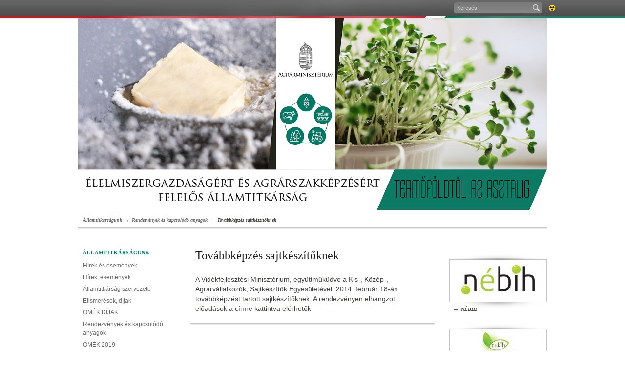

--- FILE ---
content_type: text/html; charset=UTF-8
request_url: https://elelmiszerlanc.kormany.hu/?_preview=78362154-53a6-6708-8370-000034e19073
body_size: 17374
content:
<!DOCTYPE html PUBLIC "-//W3C//DTD XHTML 1.0 Strict//EN" "http://www.w3.org/TR/xhtml1/DTD/xhtml1-strict.dtd">
<html xmlns="http://www.w3.org/1999/xhtml">
<head>
<meta http-equiv="X-UA-Compatible" content="IE=edge" />
<base href="https://elelmiszerlanc.kormany.hu/" />
<title>Élelmiszerlánc</title>
<meta http-equiv="Content-Type" content="text/html; charset=utf-8" />
<meta name="description" content="" />
<meta name="keywords" content="továbbképzés, sajtkészítés" /> 
<link rel="shortcut icon" href="favicon.ico" type="image/x-icon" />
<link rel="icon" href="Assets/Common/Images/favicon.png" type="image/png" />
<link rel="apple-touch-icon" href="Assets/Common/Images/apple_touch_icon.png" />
<link rel="stylesheet" type="text/css" media="screen,projection" href="Assets/Common/Styles/Styles.common.css" />
<link rel="stylesheet" type="text/css" media="screen,projection" href="Assets/Common/Styles/Styles.form.css" />
<link rel="stylesheet" type="text/css" media="screen,projection" href="Assets/Common/Styles/Styles.tools.css" />
<link rel="stylesheet" type="text/css" media="screen,projection" href="Assets/Locale/Hun/Styles/Styles.css" />
<link rel="stylesheet" type="text/css" media="print" href="Assets/Common/Styles/Styles.print.css" />
<!--[if IE]><link rel="stylesheet" type="text/css" media="screen" href="Assets/Common/Styles/Styles.IE.css"><![endif]-->
<!--[if IE 7]><link rel="stylesheet" type="text/css" media="screen" href="Assets/Common/Styles/Styles.IE7.css"><![endif]-->
<script type="text/javascript" src="Assets/Common/Scripts/jquery.js"></script>
<script type="text/javascript" src="Assets/Common/Scripts/script.functions.js"></script>
<script type="text/javascript" src="Assets/Common/Scripts/script.tools.js"></script>
<script type="text/javascript" src="Assets/Locale/Hun/Scripts/script.lang.js"></script>
<script type="text/javascript" src="Assets/Common/Scripts/script.common.js"></script>
<script type="text/javascript" src="Assets/Common/Scripts/script.email.js"></script>

<link rel="stylesheet" type="text/css" media="screen,projection" href="Assets/Common/Styles/Styles.Mp3Player.css" />
<script type="text/javascript" src="Assets/Common/Scripts/script.Mp3Player.js"></script>



</head>

		
	<!-- Google tag (gtag.js) --> 
 <script async src='https://www.googletagmanager.com/gtag/js?id=G-4RKMPVFD8V'></script>
 <script>
    window.dataLayer = window.dataLayer || [];

    function gtag() {
        dataLayer.push(arguments);
    }
    gtag('js', new Date());
    gtag('config', 'G-4RKMPVFD8V');
</script>
			
		

<body class="Inner Article">

	<div id="TopBar">
		<div class="background-left"></div>
		<div class="background-right"></div>
		<div class="topbar">
			<div class="menu">
				<ul class="tools">
					<li class="search">
						<form action="kereso" method="get">
							<p><input tabindex="1" type="text" name="search" value="Keresés" class="search" maxlength="100" /><span class="submit icon"><input type="submit" /></span></p>
						</form>
					</li>
															<li class="accessible">
																								<a class="fir icon" title="Akadálymentes verzió" href="akadalymentes/">Akadálymentes verzió<span></span></a>
					</li>
				</ul>
			</div>
		</div>
	</div>
	<!-- TopBar end -->

    <div id="Header" class="wrap">
		<a href="https://elelmiszerlanc.kormany.hu">
		<img src="download/e/8c/53000/Term%C5%91f%C3%B6ldt%C5%91l%20az%20asztalig_fitted_2025.png" style="width:960px;height:393px;" />
		</a>
    </div>
    <!-- Header end -->

	<div id="Page" class="simple">
		<div class="wrap clr three-column-article">

            <div id="NavBar">
              <ul>
	<li><a href="index">Államtitkárságunk</a></li>
<li><a href="rendezvenyek-es-kapcsolodo-anyagok">Rendezvények és kapcsolódó anyagok</a></li>
				<li><a href="tovabbkepzes-sajtkeszitoknek">Továbbképzés sajtkészítőknek</a></li>
              </ul>
            </div>
            <div id="Left" class="column">
			 
										<h3 class="block"><a href="index"  style="color: #007967">Államtitkárságunk</a></h3>
										<ul>
									<li>
												<a href="hirek" >Hírek és események</a>
								</li>
												<li>
												<a href="hirek-esemenyek" >Hírek, események</a>
								</li>
												<li>
												<a href="allamtitkarsag-szervezete" >Államtitkárság szervezete</a>
								</li>
												<li>
												<a href="palyazatok-dijak" >Elismerések, díjak</a>
								</li>
												<li>
												<a href="omek-dijak" >OMÉK DÍJAK</a>
								</li>
												<li>
												<a href="rendezvenyek-es-kapcsolodo-anyagok" >Rendezvények és kapcsolódó anyagok</a>
								</li>
												<li>
												<a href="79-omek-elelmiszeripari" >OMÉK 2019</a>
								</li>
																	<li>
								<h3 class="block">
												<a href="elelmiszeripari-fejlesztesi-strategia" style="color: #007967">Élelmiszeripari Fejlesztési Stratégia</a>
								</h3>
								</li>
												<li>
								<h3 class="block">
												<a href="elelmiszerszabalyozas" style="color: #007967">Élelmiszer-szabályozás</a>
								</h3>
								</li>
												<li>
												<a href="magyar-elelmiszerkonyv" >Magyar Élelmiszerkönyv</a>
								</li>
												<li>
												<a href="codex" >Codex Alimentarius</a>
								</li>
												<li>
												<a href="elelmiszerek-jelolese" >Élelmiszerek jelölése</a>
								</li>
												<li>
												<a href="adalekanyagok-enzimek-aromak" >Adalékanyagok, enzimek, aromák</a>
								</li>
												<li>
												<a href="tapanyag-osszetetelre-es-egeszsegre-vonatkozo-allitasokkal-kapcsolatos-informaciok" >Tápanyag-összetételre és egészségre vonatkozó állítások</a>
								</li>
												<li>
												<a href="kivalo-minosegu-elelmiszer-kme-vedjegy" >Kiváló Minőségű Élelmiszer (KMÉ) védjegy </a>
								</li>
												<li>
												<a href="kivalo-magyar-elelmiszer-kme-vedjegy" >Kiváló Minőségű Élelmiszer (KMÉ) védjegy</a>
								</li>
												<li>
												<a href="jogsertesek" >Jogsértések</a>
								</li>
												<li>
												<a href="magyar-termek-rendelet" >Magyar termék rendelet</a>
								</li>
												<li>
								<h3 class="block">
												<a href="minosegrendszerek" style="color: #007967">Minőségrendszerek</a>
								</h3>
								</li>
												<li>
								<h3 class="block">
												<a href="nemzeti-palinkakivalosag-program" style="color: #007967">Nemzeti Pálinkakiválóság Program</a>
								</h3>
								</li>
												<li class="sep">
												<a href="utmutatok-tajekoztatok" >Útmutatók, tájékoztatók</a>
								</li>
												<li class="sep">
								<h3 class="block">
												<a href="allat" style="color: #007967">Állategészségügy / Animal health</a>
								</h3>
								</li>
												<li class="sep">
								<h3 class="block">
												<a href="allatvedelem" style="color: #007967">Állatvédelem, állatjólét</a>
								</h3>
								</li>
												<li class="sep">
								<h3 class="block">
												<a href="noveny-estalajvedelem" style="color: #007967">Növény-és Talajvédelem</a>
								</h3>
								</li>
												<li class="sep">
												<a href="okologiai-gazdalkodas" >Ökológiai gazdálkodás</a>
								</li>
												<li class="sep">
								<h3 class="block">
												<a href="btsf-better-training-for-safer-food" style="color: #007967">BTSF / Better Training for Safer Food</a>
								</h3>
								</li>
												<li>
								<h3 class="block">
												<a href="minosegpolitika" style="color: #007967">Minőségpolitika</a>
								</h3>
								</li>
												<li>
												<a href="unios-minosegpolitika" >Uniós minőségpolitika</a>
								</li>
												<li>
												<a href="tapanyag-osszetetelre-es-egeszsegre-vonatkozo-allitasok" >Tápanyag-összetételre és egészségre vonatkozó állítások</a>
								</li>
												<li>
												<a href="eredetvedelmi-rendszer" >Eredetvédelem</a>
								</li>
												<li>
												<a href="hagyomanyos-kulonleges-termekek" >Hagyományos különleges termékek</a>
								</li>
												<li>
												<a href="foldrajzi-arujelzo-bejelenteshez-kapcsolodo-dokumentumok" >Az EU más tagállama vagy harmadik ország által benyújtott földrajzi árujelző bejelentéshez kapcsolódó KÖZLEMÉNYEK</a>
								</li>
												<li>
												<a href="kozlemeny" >Az EU más tagállama vagy harmadik ország által benyújtott hagyományos különleges termék bejelentéshez kapcsolódó KÖZLEMÉNYEK</a>
								</li>
												<li>
												<a href="eredetvedelem" >Eredetvédelem</a>
								</li>
												<li>
												<a href="hagyomanyos-kulonleges-termekek-elismerese" >Hagyományos különleges termékek elismerése</a>
								</li>
												<li>
												<a href="hagyomanyok" >Hagyományok - Ízek - Régiók (HÍR) program</a>
								</li>
												<li>
												<a href="hagyomanyok-izek-regiok-program" >Hagyományok-Ízek- Régiók Program</a>
								</li>
												<li class="sep">
												<a href="kivalo-magyar-elelmiszer-vedjegy" >Kiváló Magyar Élelmiszer védjegy</a>
								</li>
												<li class="sep">
								<h3 class="block">
												<a href="tamogatasok" style="color: #d12c5b">Kedvezményes hitelkonstrukciók az agrár-/élelmiszergazdaság szereplőinek</a>
								</h3>
								</li>
																	<li>
								<h3 class="block">
												<a href="galeriak" style="color: #d12c5b">Galériák</a>
								</h3>
								</li>
												<li>
												<a href="fotok" >Képgalériák</a>
								</li>
												<li>
												<a href="videok" >Videók</a>
								</li>
												<li class="sep">
												<a href="eloadasok" >Előadások</a>
								</li>
												<li class="sep">
								<h3 class="block">
												<a href="ujdonsagok" style="color: #d12c5b">Újdonságok</a>
								</h3>
								</li>
												<li>
												<a href="magyar-elelmiszerkonyvi-szakmai-nap" >Magyar élelmiszerkönyvi szakmai nap</a>
								</li>
																	<li>
												<a href="allamtitkarsag" >Államtitkárság</a>
								</li>
							</ul>
																																																																																																																																																																																																																																																																																																																																																			
	            </div>
            <!-- Left column end -->
			<div id="Content" class="column article">

				<div class="article-head clr">
					<h1>Továbbképzés sajtkészítőknek</h1>
				</div>
				<div class="article-body">
					<div class="article-content">
						<p class="lead">
A Vidékfejlesztési Minisztérium, együttműküdve a Kis-, Közép-, Agrárvállalkozók, Sajtkészítők Egyesületével, 2014. február 18-án továbbképzést tartott sajtkészítőknek. A rendezvényen elhangzott előadások a címre kattintva elérhetők.
							<span class="btm"></span>
						</p>
<p><strong> </strong></p>
<p><strong><a href="download/c/19/90000/20140218_Sajtos_rendezvény.pdf" target="_blank" class="default">A Magyar Élelmiszerkönyv Tej és Tejtermékekre vonatkozó szabályozása / Élelmiszerjelölési szabályok</a></strong><br /><em>Csatóné Hidi Edit - tanácsos, Vidékfejlesztési Minisztérium</em></p>
<p><strong><a href="download/f/19/90000/Tej%20és%20tejtermékek%20jelölése_VM_2014_02_18_BT.pdf" target="_blank" class="default">Hatósági tapasztalatok a tejtermékek jelölési ellenőrzésével kapcsolatban</a></strong><br /><em>Bartyik Tünde - Nemzeti Élelmiszerlánc-biztonsági Hivatal</em></p>
<p><strong><a href="download/d/19/90000/szegedyné__tejes%20rendezvény%20HÍR%20%20DOOR%202014_02_18.pdf" target="_blank" class="default">Hagyományok-Ízek-Régiók Program és uniós eredetvédelem a tejtermékek piacán</a></strong><br /><em>Szegedyné Fricz Ágnes - főosztályvezető-helyettes, VM</em></p>
<p><strong><a href="download/e/19/90000/Tejipar_sajtgyártók_GHP%20útmutató_2013%2002%2018_kiadott.pdf" target="_blank" class="default">Jó Higiéniai Gyakorlat a tejfeldolgozás (elsősorban a sajtkészítés) területén</a></strong><br /><em>Berczeli Attila - Campden BRI magyarország Nonprofit Kft.</em></p>
					</div>
				</div>
				<!-- Article body end -->
				<div class="article-tools">
	<ul>
		<li>
			<a href="https://elelmiszerlanc.kormany.hu/?_preview=78362154-53a6-6708-8370-000034e19073" target="_blank" class="facebook-share-button" rel="hu_HU">Facebook</a>								
		</li>
		<li>
			<a href="https://elelmiszerlanc.kormany.hu/?_preview=78362154-53a6-6708-8370-000034e19073" target="_blank" class="twitter-share-button">Tweet</a><script type="text/javascript" src="http://platform.twitter.com/widgets.js"></script>
		</li>
		<li class="print">
			<a href="#" class="g10 icon-s print">nyomtatható változat<span></span></a>
		</li>
	</ul>
</div>			</div>
		   <!-- Content column end -->
	<div id="Right" class="column">
	


	
							                <div class="small-media-box clr">
                	<a href="http://portal.nebih.gov.hu/" target="_blank"><img src="download/f/35/91000/tn196x84.jpg" alt="" /></a>
                    <div class="box-footer">
	                   	<a href="http://portal.nebih.gov.hu/" class="icon-s more" target="_blank"><span></span>NÉBIH</a>
                    </div>
                </div>
                <div class="small-media-box clr">
                	<a href="http://szupermenta.hu/" target="_blank"><img src="download/0/45/91000/tn196x84.jpg" alt="" /></a>
                    <div class="box-footer">
	                   	<a href="http://szupermenta.hu/" class="icon-s more" target="_blank"><span></span>NÉBIH termékteszt kampány</a>
                    </div>
                </div>
                <div class="small-media-box clr">
                	<a href="https://gs1hu.org/nenyp" target="_blank"><img src="download/6/47/22000/tn196x84.jpg" alt="" /></a>
                    <div class="box-footer">
	                   	<a href="https://gs1hu.org/nenyp" class="icon-s more" target="_blank"><span></span>Nemzeti Élelmiszer Nyomonkövetési Platform</a>
                    </div>
                </div>
                <div class="small-media-box clr">
                	<a href="http://nemzetipalinkakivalosag.hu/" target="_blank"><img src="download/0/eb/52000/tn196x84.jpg" alt="" /></a>
                    <div class="box-footer">
	                   	<a href="http://nemzetipalinkakivalosag.hu/" class="icon-s more" target="_blank"><span></span>Nemzeti Pálinkakiválóság Program</a>
                    </div>
                </div>
													<div class="color-box color-grey"><div><div>
					<h3 class="block">Szakmai tartalom<span></span></h3>
					<div class="box-content">
						<p><strong><br /></strong></p><br />
<p><a href="http://portal.nebih.gov.hu/-/elelmiszer-jogszabalyok-jegyzeke"><strong>Élelmiszer jogszabálygyűjtemény</strong></a></p><br />
<p></p><br />
<p><strong><a href="../../download/4/db/f0000/Élelmiszeripari%20Fejlesztési%20Stratégia.pdf" target="_blank">Élelmiszeripari Fejlesztési Stratégia</a></strong></p>
					</div>
				</div></div></div>
				<div class="color-box color-green"><div><div>
					<h3 class="block">Hasznos linkek<span></span></h3>
					<div class="box-content">
						<p> <a href="http://www.aki.gov.hu/" target="_blank">Agrárgazdasági Kutató Intézet</a></p><br />
<p><a href="http://amc.hu/" target="_blank">Agrármarketing Centrum</a></p><br />
<p><a href="http://www.elelmiszerklub.hu/" target="_blank">Élelmiszerklub Alapítvány</a></p><br />
<p><a href="http://www.eoq.hu/" target="_blank">Európai Minőségügyi Szervezet Magyar Nemzeti Bizottság (EOQ MNB)</a></p><br />
<p><a href="https://www.palinkanemzetitanacs.hu/hu/rolunk">Pálinka Nemzeti Tanács</a></p><br />
<p> </p>
					</div>
				</div></div></div>
																										<!-- Media box -->
<!-- Media box end -->																								
</div>		</div>
	</div>
	<!-- Page end -->

	<div id="Footer" class="wrap clr">
        <ul class="footer-1">
          <li><h3 class="block"><a href="https://www.aki.gov.hu/" class="_blank">Agrárgazdasági Kutató Intézet</a></h3></li>
        </ul>
        <ul class="footer-2">
          <li><h3 class="block"><a href="http://amc.hu/" class="_blank">Agrármarketing Centrum</a></h3></li>
        </ul>
        <ul class="footer-3">
          <li><h3 class="block"><a href="http://portal.nebih.gov.hu/" class="_blank">Nemzeti Élelmiszerlánc-biztonsági Hivatal</a></h3></li>
        </ul>
        <ul class="footer-4">
          <li><h3 class="block"><a href="impresszum">Impresszum</a></h3></li>
        </ul>
	</div>
	<!-- Footer end -->
 

</body>
</html>